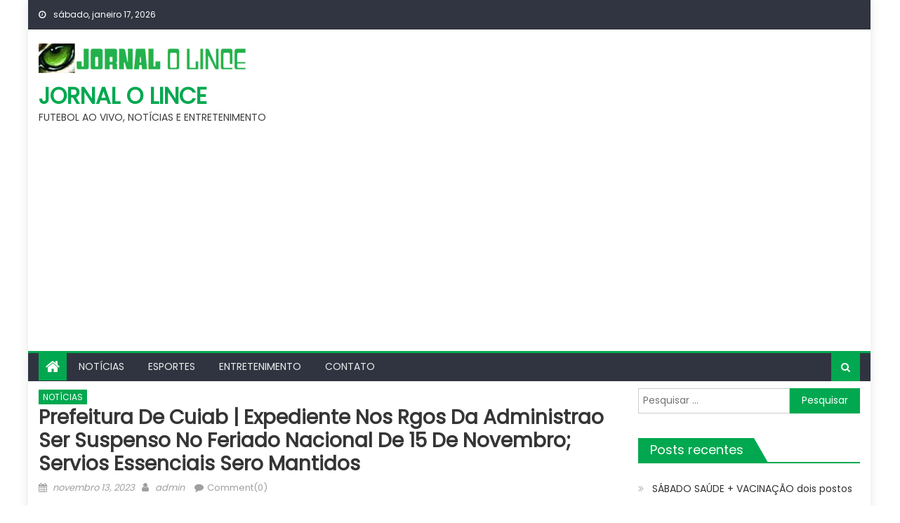

--- FILE ---
content_type: text/html; charset=UTF-8
request_url: https://jornalolince.com.br/2023/11/13/prefeitura-de-cuiab-expediente-nos-rgos-da-administrao-ser-suspenso-no-feriado-nacional-de-15-de-novembro-servios-essenciais-sero-mantidos/
body_size: 14140
content:
<!DOCTYPE html>
<html lang="pt-BR">
<head>
    <meta charset="UTF-8">
    <meta name="viewport" content="width=device-width, initial-scale=1">
    <link rel="profile" href="https://gmpg.org/xfn/11">
    <link rel="pingback" href="https://jornalolince.com.br/xmlrpc.php">
    <title>Prefeitura de Cuiab | Expediente nos rgos da administrao ser suspenso no feriado nacional de 15 de novembro; servios essenciais sero mantidos &#8211; JORNAL O LINCE</title>
<meta name='robots' content='max-image-preview:large' />
<link rel='dns-prefetch' href='//www.googletagmanager.com' />
<link rel='dns-prefetch' href='//fonts.googleapis.com' />
<link rel='dns-prefetch' href='//pagead2.googlesyndication.com' />
<link rel="alternate" type="application/rss+xml" title="Feed para JORNAL O LINCE &raquo;" href="https://jornalolince.com.br/feed/" />
<link rel="alternate" type="application/rss+xml" title="Feed de comentários para JORNAL O LINCE &raquo;" href="https://jornalolince.com.br/comments/feed/" />
<link rel="alternate" type="application/rss+xml" title="Feed de comentários para JORNAL O LINCE &raquo; Prefeitura de Cuiab | Expediente nos rgos da administrao ser suspenso no feriado nacional de 15 de novembro; servios essenciais sero mantidos" href="https://jornalolince.com.br/2023/11/13/prefeitura-de-cuiab-expediente-nos-rgos-da-administrao-ser-suspenso-no-feriado-nacional-de-15-de-novembro-servios-essenciais-sero-mantidos/feed/" />
<link rel="alternate" title="oEmbed (JSON)" type="application/json+oembed" href="https://jornalolince.com.br/wp-json/oembed/1.0/embed?url=https%3A%2F%2Fjornalolince.com.br%2F2023%2F11%2F13%2Fprefeitura-de-cuiab-expediente-nos-rgos-da-administrao-ser-suspenso-no-feriado-nacional-de-15-de-novembro-servios-essenciais-sero-mantidos%2F" />
<link rel="alternate" title="oEmbed (XML)" type="text/xml+oembed" href="https://jornalolince.com.br/wp-json/oembed/1.0/embed?url=https%3A%2F%2Fjornalolince.com.br%2F2023%2F11%2F13%2Fprefeitura-de-cuiab-expediente-nos-rgos-da-administrao-ser-suspenso-no-feriado-nacional-de-15-de-novembro-servios-essenciais-sero-mantidos%2F&#038;format=xml" />
<style id='wp-img-auto-sizes-contain-inline-css' type='text/css'>
img:is([sizes=auto i],[sizes^="auto," i]){contain-intrinsic-size:3000px 1500px}
/*# sourceURL=wp-img-auto-sizes-contain-inline-css */
</style>
<style id='wp-emoji-styles-inline-css' type='text/css'>

	img.wp-smiley, img.emoji {
		display: inline !important;
		border: none !important;
		box-shadow: none !important;
		height: 1em !important;
		width: 1em !important;
		margin: 0 0.07em !important;
		vertical-align: -0.1em !important;
		background: none !important;
		padding: 0 !important;
	}
/*# sourceURL=wp-emoji-styles-inline-css */
</style>
<style id='wp-block-library-inline-css' type='text/css'>
:root{--wp-block-synced-color:#7a00df;--wp-block-synced-color--rgb:122,0,223;--wp-bound-block-color:var(--wp-block-synced-color);--wp-editor-canvas-background:#ddd;--wp-admin-theme-color:#007cba;--wp-admin-theme-color--rgb:0,124,186;--wp-admin-theme-color-darker-10:#006ba1;--wp-admin-theme-color-darker-10--rgb:0,107,160.5;--wp-admin-theme-color-darker-20:#005a87;--wp-admin-theme-color-darker-20--rgb:0,90,135;--wp-admin-border-width-focus:2px}@media (min-resolution:192dpi){:root{--wp-admin-border-width-focus:1.5px}}.wp-element-button{cursor:pointer}:root .has-very-light-gray-background-color{background-color:#eee}:root .has-very-dark-gray-background-color{background-color:#313131}:root .has-very-light-gray-color{color:#eee}:root .has-very-dark-gray-color{color:#313131}:root .has-vivid-green-cyan-to-vivid-cyan-blue-gradient-background{background:linear-gradient(135deg,#00d084,#0693e3)}:root .has-purple-crush-gradient-background{background:linear-gradient(135deg,#34e2e4,#4721fb 50%,#ab1dfe)}:root .has-hazy-dawn-gradient-background{background:linear-gradient(135deg,#faaca8,#dad0ec)}:root .has-subdued-olive-gradient-background{background:linear-gradient(135deg,#fafae1,#67a671)}:root .has-atomic-cream-gradient-background{background:linear-gradient(135deg,#fdd79a,#004a59)}:root .has-nightshade-gradient-background{background:linear-gradient(135deg,#330968,#31cdcf)}:root .has-midnight-gradient-background{background:linear-gradient(135deg,#020381,#2874fc)}:root{--wp--preset--font-size--normal:16px;--wp--preset--font-size--huge:42px}.has-regular-font-size{font-size:1em}.has-larger-font-size{font-size:2.625em}.has-normal-font-size{font-size:var(--wp--preset--font-size--normal)}.has-huge-font-size{font-size:var(--wp--preset--font-size--huge)}.has-text-align-center{text-align:center}.has-text-align-left{text-align:left}.has-text-align-right{text-align:right}.has-fit-text{white-space:nowrap!important}#end-resizable-editor-section{display:none}.aligncenter{clear:both}.items-justified-left{justify-content:flex-start}.items-justified-center{justify-content:center}.items-justified-right{justify-content:flex-end}.items-justified-space-between{justify-content:space-between}.screen-reader-text{border:0;clip-path:inset(50%);height:1px;margin:-1px;overflow:hidden;padding:0;position:absolute;width:1px;word-wrap:normal!important}.screen-reader-text:focus{background-color:#ddd;clip-path:none;color:#444;display:block;font-size:1em;height:auto;left:5px;line-height:normal;padding:15px 23px 14px;text-decoration:none;top:5px;width:auto;z-index:100000}html :where(.has-border-color){border-style:solid}html :where([style*=border-top-color]){border-top-style:solid}html :where([style*=border-right-color]){border-right-style:solid}html :where([style*=border-bottom-color]){border-bottom-style:solid}html :where([style*=border-left-color]){border-left-style:solid}html :where([style*=border-width]){border-style:solid}html :where([style*=border-top-width]){border-top-style:solid}html :where([style*=border-right-width]){border-right-style:solid}html :where([style*=border-bottom-width]){border-bottom-style:solid}html :where([style*=border-left-width]){border-left-style:solid}html :where(img[class*=wp-image-]){height:auto;max-width:100%}:where(figure){margin:0 0 1em}html :where(.is-position-sticky){--wp-admin--admin-bar--position-offset:var(--wp-admin--admin-bar--height,0px)}@media screen and (max-width:600px){html :where(.is-position-sticky){--wp-admin--admin-bar--position-offset:0px}}

/*# sourceURL=wp-block-library-inline-css */
</style><style id='wp-block-paragraph-inline-css' type='text/css'>
.is-small-text{font-size:.875em}.is-regular-text{font-size:1em}.is-large-text{font-size:2.25em}.is-larger-text{font-size:3em}.has-drop-cap:not(:focus):first-letter{float:left;font-size:8.4em;font-style:normal;font-weight:100;line-height:.68;margin:.05em .1em 0 0;text-transform:uppercase}body.rtl .has-drop-cap:not(:focus):first-letter{float:none;margin-left:.1em}p.has-drop-cap.has-background{overflow:hidden}:root :where(p.has-background){padding:1.25em 2.375em}:where(p.has-text-color:not(.has-link-color)) a{color:inherit}p.has-text-align-left[style*="writing-mode:vertical-lr"],p.has-text-align-right[style*="writing-mode:vertical-rl"]{rotate:180deg}
/*# sourceURL=https://jornalolince.com.br/wp-includes/blocks/paragraph/style.min.css */
</style>
<style id='global-styles-inline-css' type='text/css'>
:root{--wp--preset--aspect-ratio--square: 1;--wp--preset--aspect-ratio--4-3: 4/3;--wp--preset--aspect-ratio--3-4: 3/4;--wp--preset--aspect-ratio--3-2: 3/2;--wp--preset--aspect-ratio--2-3: 2/3;--wp--preset--aspect-ratio--16-9: 16/9;--wp--preset--aspect-ratio--9-16: 9/16;--wp--preset--color--black: #000000;--wp--preset--color--cyan-bluish-gray: #abb8c3;--wp--preset--color--white: #ffffff;--wp--preset--color--pale-pink: #f78da7;--wp--preset--color--vivid-red: #cf2e2e;--wp--preset--color--luminous-vivid-orange: #ff6900;--wp--preset--color--luminous-vivid-amber: #fcb900;--wp--preset--color--light-green-cyan: #7bdcb5;--wp--preset--color--vivid-green-cyan: #00d084;--wp--preset--color--pale-cyan-blue: #8ed1fc;--wp--preset--color--vivid-cyan-blue: #0693e3;--wp--preset--color--vivid-purple: #9b51e0;--wp--preset--gradient--vivid-cyan-blue-to-vivid-purple: linear-gradient(135deg,rgb(6,147,227) 0%,rgb(155,81,224) 100%);--wp--preset--gradient--light-green-cyan-to-vivid-green-cyan: linear-gradient(135deg,rgb(122,220,180) 0%,rgb(0,208,130) 100%);--wp--preset--gradient--luminous-vivid-amber-to-luminous-vivid-orange: linear-gradient(135deg,rgb(252,185,0) 0%,rgb(255,105,0) 100%);--wp--preset--gradient--luminous-vivid-orange-to-vivid-red: linear-gradient(135deg,rgb(255,105,0) 0%,rgb(207,46,46) 100%);--wp--preset--gradient--very-light-gray-to-cyan-bluish-gray: linear-gradient(135deg,rgb(238,238,238) 0%,rgb(169,184,195) 100%);--wp--preset--gradient--cool-to-warm-spectrum: linear-gradient(135deg,rgb(74,234,220) 0%,rgb(151,120,209) 20%,rgb(207,42,186) 40%,rgb(238,44,130) 60%,rgb(251,105,98) 80%,rgb(254,248,76) 100%);--wp--preset--gradient--blush-light-purple: linear-gradient(135deg,rgb(255,206,236) 0%,rgb(152,150,240) 100%);--wp--preset--gradient--blush-bordeaux: linear-gradient(135deg,rgb(254,205,165) 0%,rgb(254,45,45) 50%,rgb(107,0,62) 100%);--wp--preset--gradient--luminous-dusk: linear-gradient(135deg,rgb(255,203,112) 0%,rgb(199,81,192) 50%,rgb(65,88,208) 100%);--wp--preset--gradient--pale-ocean: linear-gradient(135deg,rgb(255,245,203) 0%,rgb(182,227,212) 50%,rgb(51,167,181) 100%);--wp--preset--gradient--electric-grass: linear-gradient(135deg,rgb(202,248,128) 0%,rgb(113,206,126) 100%);--wp--preset--gradient--midnight: linear-gradient(135deg,rgb(2,3,129) 0%,rgb(40,116,252) 100%);--wp--preset--font-size--small: 13px;--wp--preset--font-size--medium: 20px;--wp--preset--font-size--large: 36px;--wp--preset--font-size--x-large: 42px;--wp--preset--spacing--20: 0.44rem;--wp--preset--spacing--30: 0.67rem;--wp--preset--spacing--40: 1rem;--wp--preset--spacing--50: 1.5rem;--wp--preset--spacing--60: 2.25rem;--wp--preset--spacing--70: 3.38rem;--wp--preset--spacing--80: 5.06rem;--wp--preset--shadow--natural: 6px 6px 9px rgba(0, 0, 0, 0.2);--wp--preset--shadow--deep: 12px 12px 50px rgba(0, 0, 0, 0.4);--wp--preset--shadow--sharp: 6px 6px 0px rgba(0, 0, 0, 0.2);--wp--preset--shadow--outlined: 6px 6px 0px -3px rgb(255, 255, 255), 6px 6px rgb(0, 0, 0);--wp--preset--shadow--crisp: 6px 6px 0px rgb(0, 0, 0);}:where(.is-layout-flex){gap: 0.5em;}:where(.is-layout-grid){gap: 0.5em;}body .is-layout-flex{display: flex;}.is-layout-flex{flex-wrap: wrap;align-items: center;}.is-layout-flex > :is(*, div){margin: 0;}body .is-layout-grid{display: grid;}.is-layout-grid > :is(*, div){margin: 0;}:where(.wp-block-columns.is-layout-flex){gap: 2em;}:where(.wp-block-columns.is-layout-grid){gap: 2em;}:where(.wp-block-post-template.is-layout-flex){gap: 1.25em;}:where(.wp-block-post-template.is-layout-grid){gap: 1.25em;}.has-black-color{color: var(--wp--preset--color--black) !important;}.has-cyan-bluish-gray-color{color: var(--wp--preset--color--cyan-bluish-gray) !important;}.has-white-color{color: var(--wp--preset--color--white) !important;}.has-pale-pink-color{color: var(--wp--preset--color--pale-pink) !important;}.has-vivid-red-color{color: var(--wp--preset--color--vivid-red) !important;}.has-luminous-vivid-orange-color{color: var(--wp--preset--color--luminous-vivid-orange) !important;}.has-luminous-vivid-amber-color{color: var(--wp--preset--color--luminous-vivid-amber) !important;}.has-light-green-cyan-color{color: var(--wp--preset--color--light-green-cyan) !important;}.has-vivid-green-cyan-color{color: var(--wp--preset--color--vivid-green-cyan) !important;}.has-pale-cyan-blue-color{color: var(--wp--preset--color--pale-cyan-blue) !important;}.has-vivid-cyan-blue-color{color: var(--wp--preset--color--vivid-cyan-blue) !important;}.has-vivid-purple-color{color: var(--wp--preset--color--vivid-purple) !important;}.has-black-background-color{background-color: var(--wp--preset--color--black) !important;}.has-cyan-bluish-gray-background-color{background-color: var(--wp--preset--color--cyan-bluish-gray) !important;}.has-white-background-color{background-color: var(--wp--preset--color--white) !important;}.has-pale-pink-background-color{background-color: var(--wp--preset--color--pale-pink) !important;}.has-vivid-red-background-color{background-color: var(--wp--preset--color--vivid-red) !important;}.has-luminous-vivid-orange-background-color{background-color: var(--wp--preset--color--luminous-vivid-orange) !important;}.has-luminous-vivid-amber-background-color{background-color: var(--wp--preset--color--luminous-vivid-amber) !important;}.has-light-green-cyan-background-color{background-color: var(--wp--preset--color--light-green-cyan) !important;}.has-vivid-green-cyan-background-color{background-color: var(--wp--preset--color--vivid-green-cyan) !important;}.has-pale-cyan-blue-background-color{background-color: var(--wp--preset--color--pale-cyan-blue) !important;}.has-vivid-cyan-blue-background-color{background-color: var(--wp--preset--color--vivid-cyan-blue) !important;}.has-vivid-purple-background-color{background-color: var(--wp--preset--color--vivid-purple) !important;}.has-black-border-color{border-color: var(--wp--preset--color--black) !important;}.has-cyan-bluish-gray-border-color{border-color: var(--wp--preset--color--cyan-bluish-gray) !important;}.has-white-border-color{border-color: var(--wp--preset--color--white) !important;}.has-pale-pink-border-color{border-color: var(--wp--preset--color--pale-pink) !important;}.has-vivid-red-border-color{border-color: var(--wp--preset--color--vivid-red) !important;}.has-luminous-vivid-orange-border-color{border-color: var(--wp--preset--color--luminous-vivid-orange) !important;}.has-luminous-vivid-amber-border-color{border-color: var(--wp--preset--color--luminous-vivid-amber) !important;}.has-light-green-cyan-border-color{border-color: var(--wp--preset--color--light-green-cyan) !important;}.has-vivid-green-cyan-border-color{border-color: var(--wp--preset--color--vivid-green-cyan) !important;}.has-pale-cyan-blue-border-color{border-color: var(--wp--preset--color--pale-cyan-blue) !important;}.has-vivid-cyan-blue-border-color{border-color: var(--wp--preset--color--vivid-cyan-blue) !important;}.has-vivid-purple-border-color{border-color: var(--wp--preset--color--vivid-purple) !important;}.has-vivid-cyan-blue-to-vivid-purple-gradient-background{background: var(--wp--preset--gradient--vivid-cyan-blue-to-vivid-purple) !important;}.has-light-green-cyan-to-vivid-green-cyan-gradient-background{background: var(--wp--preset--gradient--light-green-cyan-to-vivid-green-cyan) !important;}.has-luminous-vivid-amber-to-luminous-vivid-orange-gradient-background{background: var(--wp--preset--gradient--luminous-vivid-amber-to-luminous-vivid-orange) !important;}.has-luminous-vivid-orange-to-vivid-red-gradient-background{background: var(--wp--preset--gradient--luminous-vivid-orange-to-vivid-red) !important;}.has-very-light-gray-to-cyan-bluish-gray-gradient-background{background: var(--wp--preset--gradient--very-light-gray-to-cyan-bluish-gray) !important;}.has-cool-to-warm-spectrum-gradient-background{background: var(--wp--preset--gradient--cool-to-warm-spectrum) !important;}.has-blush-light-purple-gradient-background{background: var(--wp--preset--gradient--blush-light-purple) !important;}.has-blush-bordeaux-gradient-background{background: var(--wp--preset--gradient--blush-bordeaux) !important;}.has-luminous-dusk-gradient-background{background: var(--wp--preset--gradient--luminous-dusk) !important;}.has-pale-ocean-gradient-background{background: var(--wp--preset--gradient--pale-ocean) !important;}.has-electric-grass-gradient-background{background: var(--wp--preset--gradient--electric-grass) !important;}.has-midnight-gradient-background{background: var(--wp--preset--gradient--midnight) !important;}.has-small-font-size{font-size: var(--wp--preset--font-size--small) !important;}.has-medium-font-size{font-size: var(--wp--preset--font-size--medium) !important;}.has-large-font-size{font-size: var(--wp--preset--font-size--large) !important;}.has-x-large-font-size{font-size: var(--wp--preset--font-size--x-large) !important;}
/*# sourceURL=global-styles-inline-css */
</style>

<style id='classic-theme-styles-inline-css' type='text/css'>
/*! This file is auto-generated */
.wp-block-button__link{color:#fff;background-color:#32373c;border-radius:9999px;box-shadow:none;text-decoration:none;padding:calc(.667em + 2px) calc(1.333em + 2px);font-size:1.125em}.wp-block-file__button{background:#32373c;color:#fff;text-decoration:none}
/*# sourceURL=/wp-includes/css/classic-themes.min.css */
</style>
<link rel='stylesheet' id='wp_automatic_gallery_style-css' href='https://jornalolince.com.br/wp-content/plugins/wp-automatic/css/wp-automatic.css?ver=1.0.0' type='text/css' media='all' />
<link rel='stylesheet' id='font-awesome-css' href='https://jornalolince.com.br/wp-content/themes/mantranews/assets/lib/font-awesome/css/font-awesome.min.css?ver=4.7.0' type='text/css' media='all' />
<link crossorigin="anonymous" rel='stylesheet' id='mantranews-google-font-css' href='https://fonts.googleapis.com/css?family=Poppins&#038;ver=6.9' type='text/css' media='all' />
<link rel='stylesheet' id='mantranews-style-1-css' href='https://jornalolince.com.br/wp-content/themes/mantranews/assets/css/mantranews.css?ver=1.1.5' type='text/css' media='all' />
<link rel='stylesheet' id='mantranews-style-css' href='https://jornalolince.com.br/wp-content/themes/mantranews/style.css?ver=1.1.5' type='text/css' media='all' />
<link rel='stylesheet' id='mantranews-responsive-css' href='https://jornalolince.com.br/wp-content/themes/mantranews/assets/css/mantranews-responsive.css?ver=1.1.5' type='text/css' media='all' />
<script type="text/javascript" src="https://jornalolince.com.br/wp-includes/js/jquery/jquery.min.js?ver=3.7.1" id="jquery-core-js"></script>
<script type="text/javascript" src="https://jornalolince.com.br/wp-includes/js/jquery/jquery-migrate.min.js?ver=3.4.1" id="jquery-migrate-js"></script>
<script type="text/javascript" src="https://jornalolince.com.br/wp-content/plugins/wp-automatic/js/main-front.js?ver=6.9" id="wp_automatic_gallery-js"></script>

<!-- Snippet da etiqueta do Google (gtag.js) adicionado pelo Site Kit -->
<!-- Snippet do Google Análises adicionado pelo Site Kit -->
<script type="text/javascript" src="https://www.googletagmanager.com/gtag/js?id=GT-P8QZ9ZM3" id="google_gtagjs-js" async></script>
<script type="text/javascript" id="google_gtagjs-js-after">
/* <![CDATA[ */
window.dataLayer = window.dataLayer || [];function gtag(){dataLayer.push(arguments);}
gtag("set","linker",{"domains":["jornalolince.com.br"]});
gtag("js", new Date());
gtag("set", "developer_id.dZTNiMT", true);
gtag("config", "GT-P8QZ9ZM3");
//# sourceURL=google_gtagjs-js-after
/* ]]> */
</script>
<link rel="https://api.w.org/" href="https://jornalolince.com.br/wp-json/" /><link rel="alternate" title="JSON" type="application/json" href="https://jornalolince.com.br/wp-json/wp/v2/posts/8294" /><link rel="EditURI" type="application/rsd+xml" title="RSD" href="https://jornalolince.com.br/xmlrpc.php?rsd" />
<meta name="generator" content="WordPress 6.9" />
<link rel='shortlink' href='https://jornalolince.com.br/?p=8294' />
<meta name="generator" content="Site Kit by Google 1.170.0" /><link rel='canonical' href='https://www.cuiaba.mt.gov.br/governo/expediente-nos-orgaos-da-administracao-sera-suspenso-no-feriado-nacional-de-15-de-novembro-servicos-essenciais-serao-mantidos/31206/' />
<link rel="alternate" type="text/html" media="only screen and (max-width: 640px)" href="https://jornalolince.com.br/2023/11/13/prefeitura-de-cuiab-expediente-nos-rgos-da-administrao-ser-suspenso-no-feriado-nacional-de-15-de-novembro-servios-essenciais-sero-mantidos/amp/">        <style type="text/css">
            .category-button.mb-cat-1 a { background: #81d742}
.category-button.mb-cat-1 a:hover { background: #4fa510}
.block-header.mb-cat-1 { border-left: 2px solid #81d742 }
.block-header.mb-cat-1 .block-title { background:#81d742 }
.block-header.mb-cat-1, #content .block-header.mb-cat-1 .block-title:after { border-bottom-color:#81d742 }
#content .block-header.mb-cat-1{ background-color:#4fa510 }
.rtl .block-header.mb-cat-1 { border-left: none; border-right: 2px solid #81d742 }
.archive .page-header.mb-cat-1 { background-color:#81d742; border-left: 4px solid #81d742 }
.rtl.archive .page-header.mb-cat-1 { border-left: none; border-right: 4px solid #81d742 }
#site-navigation ul li.mb-cat-1 { border-bottom-color: #81d742 }
.category-button.mb-cat-2 a { background: #dd3333}
.category-button.mb-cat-2 a:hover { background: #ab0101}
.block-header.mb-cat-2 { border-left: 2px solid #dd3333 }
.block-header.mb-cat-2 .block-title { background:#dd3333 }
.block-header.mb-cat-2, #content .block-header.mb-cat-2 .block-title:after { border-bottom-color:#dd3333 }
#content .block-header.mb-cat-2{ background-color:#ab0101 }
.rtl .block-header.mb-cat-2 { border-left: none; border-right: 2px solid #dd3333 }
.archive .page-header.mb-cat-2 { background-color:#dd3333; border-left: 4px solid #dd3333 }
.rtl.archive .page-header.mb-cat-2 { border-left: none; border-right: 4px solid #dd3333 }
#site-navigation ul li.mb-cat-2 { border-bottom-color: #dd3333 }
.category-button.mb-cat-12 a { background: #01a84f}
.category-button.mb-cat-12 a:hover { background: #00761d}
.block-header.mb-cat-12 { border-left: 2px solid #01a84f }
.block-header.mb-cat-12 .block-title { background:#01a84f }
.block-header.mb-cat-12, #content .block-header.mb-cat-12 .block-title:after { border-bottom-color:#01a84f }
#content .block-header.mb-cat-12{ background-color:#00761d }
.rtl .block-header.mb-cat-12 { border-left: none; border-right: 2px solid #01a84f }
.archive .page-header.mb-cat-12 { background-color:#01a84f; border-left: 4px solid #01a84f }
.rtl.archive .page-header.mb-cat-12 { border-left: none; border-right: 4px solid #01a84f }
#site-navigation ul li.mb-cat-12 { border-bottom-color: #01a84f }
.navigation .nav-links a,.bttn,button,input[type='button'],input[type='reset'],input[type='submit'],.navigation .nav-links a:hover,.bttn:hover,button,input[type='button']:hover,input[type='reset']:hover,input[type='submit']:hover,.edit-link .post-edit-link, .reply .comment-reply-link,.home-icon,.search-main,.header-search-wrapper .search-form-main .search-submit,.mb-slider-section .bx-controls a:hover,.widget_search .search-submit,.error404 .page-title,.archive.archive-classic .entry-title a:after,#mb-scrollup,.widget_tag_cloud .tagcloud a:hover,.sub-toggle,#site-navigation ul > li:hover > .sub-toggle, #site-navigation ul > li.current-menu-item .sub-toggle, #site-navigation ul > li.current-menu-ancestor .sub-toggle{ background:#01a84f} .breaking_news_wrap .bx-controls-direction a, .breaking_news_wrap .bx-controls-direction a:hover:before{color:#fff;}
.navigation .nav-links a,.bttn,button,input[type='button'],input[type='reset'],input[type='submit'],.widget_search .search-submit,.widget_tag_cloud .tagcloud a:hover{ border-color:#01a84f}
.mb-parallax .mb-parallax-content .mb-parallax-hero-content .mb-parallax-hero-button{ background-color:#01a84f}
.comment-list .comment-body ,.header-search-wrapper .search-form-main{ border-top-color:#01a84f}
#site-navigation ul li,.header-search-wrapper .search-form-main:before{ border-bottom-color:#01a84f}
.archive .page-header,.block-header, .widget .widget-title-wrapper, .related-articles-wrapper .widget-title-wrapper{ border-left-color:#01a84f}
a,a:hover,a:focus,a:active,.entry-footer a:hover,.comment-author .fn .url:hover,#cancel-comment-reply-link,#cancel-comment-reply-link:before, .logged-in-as a,.top-menu ul li a:hover,#footer-navigation ul li a:hover,#site-navigation ul li a:hover,#site-navigation ul li.current-menu-item a,.mb-slider-section .slide-title a:hover,.featured-post-wrapper .featured-title a:hover,.mantranews_block_grid .post-title a:hover,.slider-meta-wrapper span:hover,.slider-meta-wrapper a:hover,.featured-meta-wrapper span:hover,.featured-meta-wrapper a:hover,.post-meta-wrapper > span:hover,.post-meta-wrapper span > a:hover ,.grid-posts-block .post-title a:hover,.list-posts-block .single-post-wrapper .post-content-wrapper .post-title a:hover,.column-posts-block .single-post-wrapper.secondary-post .post-content-wrapper .post-title a:hover,.widget a:hover::before,.widget li:hover::before,.entry-title a:hover,.entry-meta span a:hover,.post-readmore a:hover,.archive-classic .entry-title a:hover,
            .archive-columns .entry-title a:hover,.related-posts-wrapper .post-title a:hover, .widget .widget-title a:hover,.related-articles-wrapper .related-title a:hover { color:#01a84f}
#content .block-header,#content .widget .widget-title-wrapper,#content .related-articles-wrapper .widget-title-wrapper {background-color: #01ca5f;}
.block-header .block-title, .widget .widget-title, .related-articles-wrapper .related-title {background-color: #01a84f;}
.block-header, .widget .widget-title-wrapper, .related-articles-wrapper .widget-title-wrapper {border-left-color: #01a84f;border-bottom-color: #01a84f}
#content .block-header .block-title:after, #content .widget .widget-title:after, #content .related-articles-wrapper .related-title:after {border-bottom-color: #01a84f;border-bottom-color: #01a84f}
.archive .page-header {background-color: #01ca5f}
#site-navigation ul li.current-menu-item a,.bx-default-pager .bx-pager-item a.active {border-color: #01a84f}
.bottom-header-wrapper {border-color: #01a84f}
.top-menu ul li, .mantranews-ticker-wrapper ~ .top-header-section {border-color: #01a84f}
.ticker-caption, .breaking_news_wrap.fade .bx-controls-direction a.bx-next:hover, .breaking_news_wrap.fade .bx-controls-direction a.bx-prev:hover {background-color: #01a84f}
.ticker-content-wrapper .news-post a:hover, .mantranews-carousel .item .carousel-content-wrapper a:hover{color: #01a84f}
.mantranews-carousel .item .carousel-content-wrapper h3 a:hover, body .mantranews-carousel h3 a:hover, footer#colophon .mantranews-carousel h3 a:hover, footer#colophon a:hover, .widget a:hover, .breaking_news_wrap .article-content.feature_image .post-title a:hover{color: #01a84f}
.widget .owl-theme .owl-dots .owl-dot.active span{background: #01a84f}
.rtl #content .block-header .block-title::after, .rtl #content .related-articles-wrapper .related-title::after, .rtl #content .widget .widget-title::after{border-right-color: #01a84f}
#content .block-header, #content .related-articles-wrapper .widget-title-wrapper, #content .widget .widget-title-wrapper,
			 #secondary .block-header, #secondary .widget .widget-title-wrapper, #secondary .related-articles-wrapper .widget-title-wrapper{background:none; background-color:transparent!important}
        </style>
        
<!-- Meta-etiquetas do Google AdSense adicionado pelo Site Kit -->
<meta name="google-adsense-platform-account" content="ca-host-pub-2644536267352236">
<meta name="google-adsense-platform-domain" content="sitekit.withgoogle.com">
<!-- Fim das meta-etiquetas do Google AdSense adicionado pelo Site Kit -->
<style type="text/css">.recentcomments a{display:inline !important;padding:0 !important;margin:0 !important;}</style>
<!-- Código do Google Adsense adicionado pelo Site Kit -->
<script type="text/javascript" async="async" src="https://pagead2.googlesyndication.com/pagead/js/adsbygoogle.js?client=ca-pub-9463444472301664&amp;host=ca-host-pub-2644536267352236" crossorigin="anonymous"></script>

<!-- Fim do código do Google AdSense adicionado pelo Site Kit -->
<link rel="icon" href="https://jornalolince.com.br/wp-content/uploads/2022/07/cropped-JORNAL-O-LINCE-32x32.png" sizes="32x32" />
<link rel="icon" href="https://jornalolince.com.br/wp-content/uploads/2022/07/cropped-JORNAL-O-LINCE-192x192.png" sizes="192x192" />
<link rel="apple-touch-icon" href="https://jornalolince.com.br/wp-content/uploads/2022/07/cropped-JORNAL-O-LINCE-180x180.png" />
<meta name="msapplication-TileImage" content="https://jornalolince.com.br/wp-content/uploads/2022/07/cropped-JORNAL-O-LINCE-270x270.png" />
</head>

<body class="wp-singular post-template-default single single-post postid-8294 single-format-standard wp-custom-logo wp-theme-mantranews group-blog default_skin boxed_layout right-sidebar">
<div id="page" class="site">
    <a class="skip-link screen-reader-text" href="#content">Skip to content</a>
    <header id="masthead" class="site-header">
                <div class="custom-header">

		<div class="custom-header-media">
					</div>

</div><!-- .custom-header -->
                            <div class="top-header-section">
                <div class="mb-container">
                    <div class="top-left-header">
                                    <div class="date-section">
                sábado, janeiro 17, 2026            </div>
                                    <nav id="top-header-navigation" class="top-navigation">
                                                    </nav>
                    </div>
                                <div class="top-social-wrapper">
                            </div><!-- .top-social-wrapper -->
                            </div> <!-- mb-container end -->
            </div><!-- .top-header-section -->

                                <div class="logo-ads-wrapper clearfix">
                <div class="mb-container">
                    <div class="site-branding">
                        <a href="https://jornalolince.com.br/" class="custom-logo-link" rel="home"><img width="770" height="108" src="https://jornalolince.com.br/wp-content/uploads/2022/07/JORNAL-O-LINCE.png" class="custom-logo" alt="JORNAL O LINCE" decoding="async" fetchpriority="high" srcset="https://jornalolince.com.br/wp-content/uploads/2022/07/JORNAL-O-LINCE.png 770w, https://jornalolince.com.br/wp-content/uploads/2022/07/JORNAL-O-LINCE-300x42.png 300w, https://jornalolince.com.br/wp-content/uploads/2022/07/JORNAL-O-LINCE-768x108.png 768w" sizes="(max-width: 770px) 100vw, 770px" /></a>                                                    <div class="site-title-wrapper">
                                                                    <p class="site-title"><a href="https://jornalolince.com.br/"
                                                             rel="home">JORNAL O LINCE</a></p>
                                                                    <p class="site-description">FUTEBOL AO VIVO, NOTÍCIAS E ENTRETENIMENTO</p>
                                                            </div><!-- .site-title-wrapper -->
                                                </div><!-- .site-branding -->
                    <div class="header-ads-wrapper">
                                            </div><!-- .header-ads-wrapper -->
                </div>
            </div><!-- .logo-ads-wrapper -->
                    
        <div id="mb-menu-wrap" class="bottom-header-wrapper clearfix">
            <div class="mb-container">
                <div class="home-icon"><a href="https://jornalolince.com.br/" rel="home"> <i
                                class="fa fa-home"> </i> </a></div>
                <a href="javascript:void(0)" class="menu-toggle"> <i class="fa fa-navicon"> </i> </a>
                <nav id="site-navigation" class="main-navigation">
                    <div class="menu"><ul><li id="menu-item-85" class="menu-item menu-item-type-taxonomy menu-item-object-category current-post-ancestor current-menu-parent current-post-parent menu-item-85 mb-cat-12"><a href="https://jornalolince.com.br/category/noticiais/">NOTÍCIAS</a></li>
<li id="menu-item-86" class="menu-item menu-item-type-taxonomy menu-item-object-category menu-item-86 mb-cat-2"><a href="https://jornalolince.com.br/category/esportes/">ESPORTES</a></li>
<li id="menu-item-865" class="menu-item menu-item-type-taxonomy menu-item-object-category menu-item-865 mb-cat-1"><a href="https://jornalolince.com.br/category/entretenimento/">ENTRETENIMENTO</a></li>
<li id="menu-item-10109" class="menu-item menu-item-type-post_type menu-item-object-page menu-item-10109"><a href="https://jornalolince.com.br/contato/">CONTATO</a></li>
</ul></div>                </nav><!-- #site-navigation -->
                <div class="header-search-wrapper">
                    <span class="search-main"><i class="fa fa-search"></i></span>
                    <div class="search-form-main clearfix">
                        <form role="search" method="get" class="search-form" action="https://jornalolince.com.br/">
				<label>
					<span class="screen-reader-text">Pesquisar por:</span>
					<input type="search" class="search-field" placeholder="Pesquisar &hellip;" value="" name="s" />
				</label>
				<input type="submit" class="search-submit" value="Pesquisar" />
			</form>                    </div>
                </div><!-- .header-search-wrapper -->
            </div><!-- .mb-container -->
        </div><!-- #mb-menu-wrap -->


    </header><!-- #masthead -->
        
    <div id="content" class="site-content">
        <div class="mb-container">

	<div id="primary" class="content-area">
		<main id="main" class="site-main" role="main">

		
<article id="post-8294" class="post-8294 post type-post status-publish format-standard hentry category-noticiais">
		<header class="entry-header">
		            <div class="post-cat-list">
                                    <span class="category-button mb-cat-12"><a
                                href="https://jornalolince.com.br/category/noticiais/">NOTÍCIAS</a></span>
                                </div>
            		<h1 class="entry-title">Prefeitura de Cuiab | Expediente nos rgos da administrao ser suspenso no feriado nacional de 15 de novembro; servios essenciais sero mantidos</h1>
		<div class="entry-meta">
			<span class="posted-on"><span class="screen-reader-text">Posted on</span> <a href="https://jornalolince.com.br/2023/11/13/prefeitura-de-cuiab-expediente-nos-rgos-da-administrao-ser-suspenso-no-feriado-nacional-de-15-de-novembro-servios-essenciais-sero-mantidos/" rel="bookmark"><time class="entry-date published updated" datetime="2023-11-13T20:49:43+00:00">novembro 13, 2023</time></a></span><span class="byline"> <span class="screen-reader-text">Author</span> <span class="author vcard"><a class="url fn n" href="https://jornalolince.com.br/author/admin/">admin</a></span></span>			<span class="comments-link"><a href="https://jornalolince.com.br/2023/11/13/prefeitura-de-cuiab-expediente-nos-rgos-da-administrao-ser-suspenso-no-feriado-nacional-de-15-de-novembro-servios-essenciais-sero-mantidos/#respond">Comment(0)</a></span>		</div><!-- .entry-meta -->
	</header><!-- .entry-header -->

	<div class="entry-content">
		<p></p>
<div id="texto" style=" width:100%">
<div itemprop="articleBody" class="textBody">
<p>A Prefeitura Municipal de Cuiabá informa que o expediente nos órgãos da administração pública municipal será suspenso na quarta-feira (15) em razão do feriado nacional da Proclamação da República e atende ao Decreto 9.506/2022, que dispõe sobre as datas comemorativas do ano de 2023.</p>
<p>Os serviços essenciais ficam mantidos para atender às necessidades da população, como a coleta de lixo, manutenção e distribuição de água, defesa civil, fiscalização e orientação do trânsito. </p>
<p>Já com relação ao comércio, de acordo com publicação feita pela Câmara de Dirigentes Lojistas (CDL Cuiabá), as empresas que optarem por abrir as portas observar as disposições constantes nas convenções trabalhistas das respectvas categorias. Na quinta-feira (16),  o expediente voltará à normalidade nos órgãos da administração municipal. </p>
<p> </p>
</div></div>
	</div><!-- .entry-content -->

	<footer class="entry-footer">
			</footer><!-- .entry-footer -->
</article><!-- #post-## -->
            <div class="mantranews-author-wrapper clearfix">
                <div class="author-avatar">
                    <a class="author-image"
                       href="https://jornalolince.com.br/author/admin/"></a>
                </div><!-- .author-avatar -->
                <div class="author-desc-wrapper">
                    <a class="author-title"
                       href="https://jornalolince.com.br/author/admin/">admin</a>
                    <div class="author-description"></div>
                    <a href=""
                       target="_blank"></a>
                </div><!-- .author-desc-wrapper-->
            </div><!--mantranews-author-wrapper-->
                        <div class="related-articles-wrapper">
                <div class="widget-title-wrapper">
                    <h2 class="related-title">Related Articles</h2>
                </div>
                <div class="related-posts-wrapper clearfix">                        <div class="single-post-wrap">
                            <div class="post-thumb-wrapper">
                                <a href="https://jornalolince.com.br/2025/07/01/cicero-lucena-entrega-cozinha-comunitaria-do-gervasio-maia-e-reforca-cuidado-com-a-populacao-vulneravel/" title="Cícero Lucena entrega Cozinha Comunitária do Gervásio Maia e reforça cuidado com a população vulnerável">
                                    <figure></figure>
                                </a>
                            </div><!-- .post-thumb-wrapper -->
                            <div class="related-content-wrapper">
                                            <div class="post-cat-list">
                                    <span class="category-button mb-cat-12"><a
                                href="https://jornalolince.com.br/category/noticiais/">NOTÍCIAS</a></span>
                                </div>
                                            <h3 class="post-title"><a href="https://jornalolince.com.br/2025/07/01/cicero-lucena-entrega-cozinha-comunitaria-do-gervasio-maia-e-reforca-cuidado-com-a-populacao-vulneravel/">Cícero Lucena entrega Cozinha Comunitária do Gervásio Maia e reforça cuidado com a população vulnerável</a>
                                </h3>
                                <div class="post-meta-wrapper">
                                    <span class="posted-on"><span class="screen-reader-text">Posted on</span> <a href="https://jornalolince.com.br/2025/07/01/cicero-lucena-entrega-cozinha-comunitaria-do-gervasio-maia-e-reforca-cuidado-com-a-populacao-vulneravel/" rel="bookmark"><time class="entry-date published updated" datetime="2025-07-01T16:05:13+00:00">julho 1, 2025</time></a></span><span class="byline"> <span class="screen-reader-text">Author</span> <span class="author vcard"><a class="url fn n" href="https://jornalolince.com.br/author/admin/">admin</a></span></span>                                </div>
                                <p>A Prefeitura de João Pessoa está promovendo a reestruturação de sua rede de Cozinhas Comunitárias, ampliando o cuidado com a população em situação de vulnerabilidade. Cerca de 7 mil refeições são servidas diariamente, garantindo segurança alimentar e dignidade a quem mais precisa. Nesta terça-feira (1º), o prefeito Cícero Lucena entregou a nova Cozinha Comunitária do [&hellip;]</p>
                            </div><!-- related-content-wrapper -->
                        </div><!--. single-post-wrap -->
                                                <div class="single-post-wrap">
                            <div class="post-thumb-wrapper">
                                <a href="https://jornalolince.com.br/2025/08/20/tematica-do-bem-estar-animal-e-levada-a-escolas-municipais-de-sorocaba-agencia-de-noticias/" title="Temática do bem-estar animal é levada a escolas municipais de Sorocaba – Agência de Notícias">
                                    <figure></figure>
                                </a>
                            </div><!-- .post-thumb-wrapper -->
                            <div class="related-content-wrapper">
                                            <div class="post-cat-list">
                                    <span class="category-button mb-cat-12"><a
                                href="https://jornalolince.com.br/category/noticiais/">NOTÍCIAS</a></span>
                                </div>
                                            <h3 class="post-title"><a href="https://jornalolince.com.br/2025/08/20/tematica-do-bem-estar-animal-e-levada-a-escolas-municipais-de-sorocaba-agencia-de-noticias/">Temática do bem-estar animal é levada a escolas municipais de Sorocaba – Agência de Notícias</a>
                                </h3>
                                <div class="post-meta-wrapper">
                                    <span class="posted-on"><span class="screen-reader-text">Posted on</span> <a href="https://jornalolince.com.br/2025/08/20/tematica-do-bem-estar-animal-e-levada-a-escolas-municipais-de-sorocaba-agencia-de-noticias/" rel="bookmark"><time class="entry-date published updated" datetime="2025-08-20T09:53:36+00:00">agosto 20, 2025</time></a></span><span class="byline"> <span class="screen-reader-text">Author</span> <span class="author vcard"><a class="url fn n" href="https://jornalolince.com.br/author/admin/">admin</a></span></span>                                </div>
                                <p>19 de agosto de 2025 16:23 Por: Mariana Campos Fotos: Sema Cerca de 130 estudantes da E.M. “Prof. Benedicto José Nunes” (Parque Esmeralda) e da E.M. “Prof. Dirceu Ferreira da Silva” (Caguaçu) participaram, na última quinta-feira (14), das atividades do projeto Educação Ambiental nas Escolas, com o tema bem-estar animal. Realizada pela Prefeitura de Sorocaba, [&hellip;]</p>
                            </div><!-- related-content-wrapper -->
                        </div><!--. single-post-wrap -->
                                                <div class="single-post-wrap">
                            <div class="post-thumb-wrapper">
                                <a href="https://jornalolince.com.br/2023/12/16/procon-carioca-assina-convenio-com-ministerio-da-justica-para-implantacao-do-nucleo-de-atendimento-aos-superendividados-prefeitura-da-cidade-do-rio-de-janeiro/" title="Procon Carioca assina convênio com Ministério da Justiça para implantação do Núcleo de Atendimento aos Superendividados &#8211; Prefeitura da Cidade do Rio de Janeiro">
                                    <figure></figure>
                                </a>
                            </div><!-- .post-thumb-wrapper -->
                            <div class="related-content-wrapper">
                                            <div class="post-cat-list">
                                    <span class="category-button mb-cat-12"><a
                                href="https://jornalolince.com.br/category/noticiais/">NOTÍCIAS</a></span>
                                </div>
                                            <h3 class="post-title"><a href="https://jornalolince.com.br/2023/12/16/procon-carioca-assina-convenio-com-ministerio-da-justica-para-implantacao-do-nucleo-de-atendimento-aos-superendividados-prefeitura-da-cidade-do-rio-de-janeiro/">Procon Carioca assina convênio com Ministério da Justiça para implantação do Núcleo de Atendimento aos Superendividados &#8211; Prefeitura da Cidade do Rio de Janeiro</a>
                                </h3>
                                <div class="post-meta-wrapper">
                                    <span class="posted-on"><span class="screen-reader-text">Posted on</span> <a href="https://jornalolince.com.br/2023/12/16/procon-carioca-assina-convenio-com-ministerio-da-justica-para-implantacao-do-nucleo-de-atendimento-aos-superendividados-prefeitura-da-cidade-do-rio-de-janeiro/" rel="bookmark"><time class="entry-date published updated" datetime="2023-12-16T06:39:08+00:00">dezembro 16, 2023</time></a></span><span class="byline"> <span class="screen-reader-text">Author</span> <span class="author vcard"><a class="url fn n" href="https://jornalolince.com.br/author/admin/">admin</a></span></span>                                </div>
                                <p>Assinatura do termo de convênio entre o Ministério da Justiça e o Procon Carioca &#8211; Divulgação Um termo de convênio entre o Ministério da Justiça e o Instituto Municipal de Proteção e Defesa do Consumidor foi assinado nesta sexta-feira (15/12), em Brasília, para destinar recursos federais à implantação do Núcleo de Atendimento aos Superendividados (NAS). [&hellip;]</p>
                            </div><!-- related-content-wrapper -->
                        </div><!--. single-post-wrap -->
                        </div>            </div><!-- .related-articles-wrapper -->
            
	<nav class="navigation post-navigation" aria-label="Posts">
		<h2 class="screen-reader-text">Navegação de Post</h2>
		<div class="nav-links"><div class="nav-previous"><a href="https://jornalolince.com.br/2023/11/13/conif-promove-evento-sobre-a-curricularizacao-da-extensao-ifsp/" rel="prev">Conif promove evento sobre a Curricularização da Extensão &#8211; IFSP</a></div><div class="nav-next"><a href="https://jornalolince.com.br/2023/11/13/capivaras-do-parque-da-cidade-sao-protagonistas-de-game/" rel="next">Capivaras do Parque da Cidade são protagonistas de game</a></div></div>
	</nav><div id="comments" class="comments-area">

		<div id="respond" class="comment-respond">
		<h3 id="reply-title" class="comment-reply-title">Deixe um comentário</h3><form action="https://jornalolince.com.br/wp-comments-post.php" method="post" id="commentform" class="comment-form"><p class="comment-notes"><span id="email-notes">O seu endereço de e-mail não será publicado.</span> <span class="required-field-message">Campos obrigatórios são marcados com <span class="required">*</span></span></p><p class="comment-form-comment"><label for="comment">Comentário <span class="required">*</span></label> <textarea id="comment" name="comment" cols="45" rows="8" maxlength="65525" required></textarea></p><p class="comment-form-author"><label for="author">Nome</label> <input id="author" name="author" type="text" value="" size="30" maxlength="245" autocomplete="name" /></p>
<p class="comment-form-email"><label for="email">E-mail</label> <input id="email" name="email" type="email" value="" size="30" maxlength="100" aria-describedby="email-notes" autocomplete="email" /></p>
<p class="comment-form-url"><label for="url">Site</label> <input id="url" name="url" type="url" value="" size="30" maxlength="200" autocomplete="url" /></p>
<p class="form-submit"><input name="submit" type="submit" id="submit" class="submit" value="Publicar comentário" /> <input type='hidden' name='comment_post_ID' value='8294' id='comment_post_ID' />
<input type='hidden' name='comment_parent' id='comment_parent' value='0' />
</p></form>	</div><!-- #respond -->
	
</div><!-- #comments -->

		</main><!-- #main -->
	</div><!-- #primary -->


<aside id="secondary" class="widget-area" role="complementary">
		<section id="search-2" class="widget widget_search"><form role="search" method="get" class="search-form" action="https://jornalolince.com.br/">
				<label>
					<span class="screen-reader-text">Pesquisar por:</span>
					<input type="search" class="search-field" placeholder="Pesquisar &hellip;" value="" name="s" />
				</label>
				<input type="submit" class="search-submit" value="Pesquisar" />
			</form></section>
		<section id="recent-posts-2" class="widget widget_recent_entries">
		<div class="widget-title-wrapper"><h4 class="widget-title">Posts recentes</h4></div>
		<ul>
											<li>
					<a href="https://jornalolince.com.br/2026/01/17/sabado-saude-vacinacao-dois-postos-de-saude-estarao-em-funcionamento-neste-sabado-17-prefeitura-estancia-turistica-guaratingueta/">SÁBADO SAÚDE + VACINAÇÃO dois postos de saúde estarão em funcionamento neste sábado (17) – Prefeitura Estância Turística Guaratinguetá</a>
									</li>
											<li>
					<a href="https://jornalolince.com.br/2026/01/17/secretaria-divulga-o-funcionamento-das-unidades-de-saude-no-feriado-de-sao-sebastiao-prefeitura-da-cidade-do-rio-de-janeiro/">Secretaria divulga o funcionamento das unidades de saúde no feriado de São Sebastião &#8211; Prefeitura da Cidade do Rio de Janeiro</a>
									</li>
											<li>
					<a href="https://jornalolince.com.br/2026/01/17/dezenas-de-onibus-de-uma-mesma-empresa-urbana-sao-apedrejados-no-df/">Dezenas de ônibus de uma mesma empresa urbana são apedrejados no DF</a>
									</li>
											<li>
					<a href="https://jornalolince.com.br/2026/01/17/casa-do-trabalhador-oferece-114-vagas-de-emprego-na-segunda-feira-19-agencia-de-noticias/">Casa do Trabalhador oferece 114 vagas de emprego na segunda-feira (19) – Agência de Notícias</a>
									</li>
											<li>
					<a href="https://jornalolince.com.br/2026/01/17/ti-informa-sobre-atualizacao-no-drive-ifsp-ifsp/">TI informa sobre atualização no Drive IFSP &#8211; IFSP</a>
									</li>
					</ul>

		</section><section id="recent-comments-2" class="widget widget_recent_comments"><div class="widget-title-wrapper"><h4 class="widget-title">Comentários</h4></div><ul id="recentcomments"><li class="recentcomments"><span class="comment-author-link"><a href="https://www.google.co.ao/url?q=https://www.dermandar.com/user/armyred92/" class="url" rel="ugc external nofollow">Https://Www.Google.Co.Ao/Url?Q=Https://Www.Dermandar.Com/User/Armyred92</a></span> em <a href="https://jornalolince.com.br/2020/05/22/hello-world/#comment-2422">Hello world!</a></li></ul></section><section id="archives-2" class="widget widget_archive"><div class="widget-title-wrapper"><h4 class="widget-title">Arquivos</h4></div>
			<ul>
					<li><a href='https://jornalolince.com.br/2026/01/'>janeiro 2026</a></li>
	<li><a href='https://jornalolince.com.br/2025/12/'>dezembro 2025</a></li>
	<li><a href='https://jornalolince.com.br/2025/11/'>novembro 2025</a></li>
	<li><a href='https://jornalolince.com.br/2025/10/'>outubro 2025</a></li>
	<li><a href='https://jornalolince.com.br/2025/09/'>setembro 2025</a></li>
	<li><a href='https://jornalolince.com.br/2025/08/'>agosto 2025</a></li>
	<li><a href='https://jornalolince.com.br/2025/07/'>julho 2025</a></li>
	<li><a href='https://jornalolince.com.br/2025/06/'>junho 2025</a></li>
	<li><a href='https://jornalolince.com.br/2025/05/'>maio 2025</a></li>
	<li><a href='https://jornalolince.com.br/2025/04/'>abril 2025</a></li>
	<li><a href='https://jornalolince.com.br/2025/03/'>março 2025</a></li>
	<li><a href='https://jornalolince.com.br/2025/02/'>fevereiro 2025</a></li>
	<li><a href='https://jornalolince.com.br/2025/01/'>janeiro 2025</a></li>
	<li><a href='https://jornalolince.com.br/2024/12/'>dezembro 2024</a></li>
	<li><a href='https://jornalolince.com.br/2024/11/'>novembro 2024</a></li>
	<li><a href='https://jornalolince.com.br/2024/10/'>outubro 2024</a></li>
	<li><a href='https://jornalolince.com.br/2024/09/'>setembro 2024</a></li>
	<li><a href='https://jornalolince.com.br/2024/08/'>agosto 2024</a></li>
	<li><a href='https://jornalolince.com.br/2024/07/'>julho 2024</a></li>
	<li><a href='https://jornalolince.com.br/2024/06/'>junho 2024</a></li>
	<li><a href='https://jornalolince.com.br/2024/05/'>maio 2024</a></li>
	<li><a href='https://jornalolince.com.br/2024/04/'>abril 2024</a></li>
	<li><a href='https://jornalolince.com.br/2024/03/'>março 2024</a></li>
	<li><a href='https://jornalolince.com.br/2024/02/'>fevereiro 2024</a></li>
	<li><a href='https://jornalolince.com.br/2024/01/'>janeiro 2024</a></li>
	<li><a href='https://jornalolince.com.br/2023/12/'>dezembro 2023</a></li>
	<li><a href='https://jornalolince.com.br/2023/11/'>novembro 2023</a></li>
	<li><a href='https://jornalolince.com.br/2023/10/'>outubro 2023</a></li>
	<li><a href='https://jornalolince.com.br/2023/09/'>setembro 2023</a></li>
	<li><a href='https://jornalolince.com.br/2023/08/'>agosto 2023</a></li>
	<li><a href='https://jornalolince.com.br/2023/07/'>julho 2023</a></li>
	<li><a href='https://jornalolince.com.br/2023/06/'>junho 2023</a></li>
	<li><a href='https://jornalolince.com.br/2023/05/'>maio 2023</a></li>
	<li><a href='https://jornalolince.com.br/2023/04/'>abril 2023</a></li>
	<li><a href='https://jornalolince.com.br/2023/03/'>março 2023</a></li>
	<li><a href='https://jornalolince.com.br/2023/02/'>fevereiro 2023</a></li>
	<li><a href='https://jornalolince.com.br/2023/01/'>janeiro 2023</a></li>
	<li><a href='https://jornalolince.com.br/2022/12/'>dezembro 2022</a></li>
	<li><a href='https://jornalolince.com.br/2022/11/'>novembro 2022</a></li>
	<li><a href='https://jornalolince.com.br/2022/10/'>outubro 2022</a></li>
	<li><a href='https://jornalolince.com.br/2022/09/'>setembro 2022</a></li>
	<li><a href='https://jornalolince.com.br/2022/08/'>agosto 2022</a></li>
	<li><a href='https://jornalolince.com.br/2022/07/'>julho 2022</a></li>
	<li><a href='https://jornalolince.com.br/2022/06/'>junho 2022</a></li>
	<li><a href='https://jornalolince.com.br/2022/05/'>maio 2022</a></li>
	<li><a href='https://jornalolince.com.br/2022/04/'>abril 2022</a></li>
	<li><a href='https://jornalolince.com.br/2022/03/'>março 2022</a></li>
	<li><a href='https://jornalolince.com.br/2022/02/'>fevereiro 2022</a></li>
	<li><a href='https://jornalolince.com.br/2022/01/'>janeiro 2022</a></li>
	<li><a href='https://jornalolince.com.br/2021/12/'>dezembro 2021</a></li>
	<li><a href='https://jornalolince.com.br/2021/11/'>novembro 2021</a></li>
	<li><a href='https://jornalolince.com.br/2021/10/'>outubro 2021</a></li>
	<li><a href='https://jornalolince.com.br/2021/09/'>setembro 2021</a></li>
	<li><a href='https://jornalolince.com.br/2021/08/'>agosto 2021</a></li>
	<li><a href='https://jornalolince.com.br/2021/07/'>julho 2021</a></li>
	<li><a href='https://jornalolince.com.br/2021/06/'>junho 2021</a></li>
	<li><a href='https://jornalolince.com.br/2021/05/'>maio 2021</a></li>
	<li><a href='https://jornalolince.com.br/2021/04/'>abril 2021</a></li>
	<li><a href='https://jornalolince.com.br/2021/03/'>março 2021</a></li>
	<li><a href='https://jornalolince.com.br/2021/02/'>fevereiro 2021</a></li>
	<li><a href='https://jornalolince.com.br/2020/11/'>novembro 2020</a></li>
	<li><a href='https://jornalolince.com.br/2020/05/'>maio 2020</a></li>
			</ul>

			</section><section id="categories-2" class="widget widget_categories"><div class="widget-title-wrapper"><h4 class="widget-title">Categorias</h4></div>
			<ul>
					<li class="cat-item cat-item-1"><a href="https://jornalolince.com.br/category/entretenimento/">ENTRETENIMENTO</a>
</li>
	<li class="cat-item cat-item-2"><a href="https://jornalolince.com.br/category/esportes/">ESPORTES</a>
</li>
	<li class="cat-item cat-item-12"><a href="https://jornalolince.com.br/category/noticiais/">NOTÍCIAS</a>
</li>
			</ul>

			</section><section id="meta-2" class="widget widget_meta"><div class="widget-title-wrapper"><h4 class="widget-title">Meta</h4></div>
		<ul>
						<li><a href="https://jornalolince.com.br/wp-login.php">Acessar</a></li>
			<li><a href="https://jornalolince.com.br/feed/">Feed de posts</a></li>
			<li><a href="https://jornalolince.com.br/comments/feed/">Feed de comentários</a></li>

			<li><a href="https://br.wordpress.org/">WordPress.org</a></li>
		</ul>

		</section>	</aside><!-- #secondary -->
		</div><!--.mb-container-->
	</div><!-- #content -->

	<footer id="colophon" class="site-footer">
			<div id="top-footer" class="footer-widgets-wrapper clearfix  column3">
	<div class="mb-container">
		<div class="footer-widgets-area clearfix">
            <div class="mb-footer-widget-wrapper clearfix">
            		<div class="mb-first-footer-widget mb-footer-widget">
            			<section id="block-2" class="widget widget_block widget_text">
<p>Contato <a href="/cdn-cgi/l/email-protection" class="__cf_email__" data-cfemail="472a2e232e2607282e2a222b2e20266924282a692535">[email&#160;protected]</a></p>
</section>            		</div>
        		                    <div class="mb-second-footer-widget mb-footer-widget">
            			            		</div>
                                                    <div class="mb-third-footer-widget mb-footer-widget">
                                           </div>
                                            </div><!-- .mb-footer-widget-wrapper -->
		</div><!-- .footer-widgets-area -->
	</div><!-- .nt-container -->
</div><!-- #top-footer -->
			<div id="bottom-footer" class="sub-footer-wrapper clearfix">
				<div class="mb-container">
					<div class="site-info">
						<span class="copy-info">2018 mantranews</span>
						<span class="sep"> | </span>
						Mantranews by <a href="http://mantrabrain.com/" >Mantrabrain</a>.					</div><!-- .site-info -->
					<nav id="footer-navigation" class="sub-footer-navigation" >
											</nav>
				</div>
			</div><!-- .sub-footer-wrapper -->
	</footer><!-- #colophon -->
	<div id="mb-scrollup" class="animated arrow-hide"><i class="fa fa-chevron-up"></i></div>
</div><!-- #page -->

<script data-cfasync="false" src="/cdn-cgi/scripts/5c5dd728/cloudflare-static/email-decode.min.js"></script><script type="speculationrules">
{"prefetch":[{"source":"document","where":{"and":[{"href_matches":"/*"},{"not":{"href_matches":["/wp-*.php","/wp-admin/*","/wp-content/uploads/*","/wp-content/*","/wp-content/plugins/*","/wp-content/themes/mantranews/*","/*\\?(.+)"]}},{"not":{"selector_matches":"a[rel~=\"nofollow\"]"}},{"not":{"selector_matches":".no-prefetch, .no-prefetch a"}}]},"eagerness":"conservative"}]}
</script>
<script type="text/javascript" src="https://jornalolince.com.br/wp-content/themes/mantranews/assets/lib/bxslider/jquery.bxslider.min.js?ver=4.2.12" id="jquery-bxslider-js"></script>
<script type="text/javascript" src="https://jornalolince.com.br/wp-content/themes/mantranews/assets/lib/sticky/jquery.sticky.js?ver=20150416" id="jquery-sticky-js"></script>
<script type="text/javascript" src="https://jornalolince.com.br/wp-content/themes/mantranews/assets/lib/sticky/sticky-setting.js?ver=20150309" id="mantranews-sticky-menu-setting-js"></script>
<script type="text/javascript" src="https://jornalolince.com.br/wp-content/themes/mantranews/assets/js/custom-script.js?ver=1.1.5" id="mantranews-custom-script-js"></script>
<script id="wp-emoji-settings" type="application/json">
{"baseUrl":"https://s.w.org/images/core/emoji/17.0.2/72x72/","ext":".png","svgUrl":"https://s.w.org/images/core/emoji/17.0.2/svg/","svgExt":".svg","source":{"concatemoji":"https://jornalolince.com.br/wp-includes/js/wp-emoji-release.min.js?ver=6.9"}}
</script>
<script type="module">
/* <![CDATA[ */
/*! This file is auto-generated */
const a=JSON.parse(document.getElementById("wp-emoji-settings").textContent),o=(window._wpemojiSettings=a,"wpEmojiSettingsSupports"),s=["flag","emoji"];function i(e){try{var t={supportTests:e,timestamp:(new Date).valueOf()};sessionStorage.setItem(o,JSON.stringify(t))}catch(e){}}function c(e,t,n){e.clearRect(0,0,e.canvas.width,e.canvas.height),e.fillText(t,0,0);t=new Uint32Array(e.getImageData(0,0,e.canvas.width,e.canvas.height).data);e.clearRect(0,0,e.canvas.width,e.canvas.height),e.fillText(n,0,0);const a=new Uint32Array(e.getImageData(0,0,e.canvas.width,e.canvas.height).data);return t.every((e,t)=>e===a[t])}function p(e,t){e.clearRect(0,0,e.canvas.width,e.canvas.height),e.fillText(t,0,0);var n=e.getImageData(16,16,1,1);for(let e=0;e<n.data.length;e++)if(0!==n.data[e])return!1;return!0}function u(e,t,n,a){switch(t){case"flag":return n(e,"\ud83c\udff3\ufe0f\u200d\u26a7\ufe0f","\ud83c\udff3\ufe0f\u200b\u26a7\ufe0f")?!1:!n(e,"\ud83c\udde8\ud83c\uddf6","\ud83c\udde8\u200b\ud83c\uddf6")&&!n(e,"\ud83c\udff4\udb40\udc67\udb40\udc62\udb40\udc65\udb40\udc6e\udb40\udc67\udb40\udc7f","\ud83c\udff4\u200b\udb40\udc67\u200b\udb40\udc62\u200b\udb40\udc65\u200b\udb40\udc6e\u200b\udb40\udc67\u200b\udb40\udc7f");case"emoji":return!a(e,"\ud83e\u1fac8")}return!1}function f(e,t,n,a){let r;const o=(r="undefined"!=typeof WorkerGlobalScope&&self instanceof WorkerGlobalScope?new OffscreenCanvas(300,150):document.createElement("canvas")).getContext("2d",{willReadFrequently:!0}),s=(o.textBaseline="top",o.font="600 32px Arial",{});return e.forEach(e=>{s[e]=t(o,e,n,a)}),s}function r(e){var t=document.createElement("script");t.src=e,t.defer=!0,document.head.appendChild(t)}a.supports={everything:!0,everythingExceptFlag:!0},new Promise(t=>{let n=function(){try{var e=JSON.parse(sessionStorage.getItem(o));if("object"==typeof e&&"number"==typeof e.timestamp&&(new Date).valueOf()<e.timestamp+604800&&"object"==typeof e.supportTests)return e.supportTests}catch(e){}return null}();if(!n){if("undefined"!=typeof Worker&&"undefined"!=typeof OffscreenCanvas&&"undefined"!=typeof URL&&URL.createObjectURL&&"undefined"!=typeof Blob)try{var e="postMessage("+f.toString()+"("+[JSON.stringify(s),u.toString(),c.toString(),p.toString()].join(",")+"));",a=new Blob([e],{type:"text/javascript"});const r=new Worker(URL.createObjectURL(a),{name:"wpTestEmojiSupports"});return void(r.onmessage=e=>{i(n=e.data),r.terminate(),t(n)})}catch(e){}i(n=f(s,u,c,p))}t(n)}).then(e=>{for(const n in e)a.supports[n]=e[n],a.supports.everything=a.supports.everything&&a.supports[n],"flag"!==n&&(a.supports.everythingExceptFlag=a.supports.everythingExceptFlag&&a.supports[n]);var t;a.supports.everythingExceptFlag=a.supports.everythingExceptFlag&&!a.supports.flag,a.supports.everything||((t=a.source||{}).concatemoji?r(t.concatemoji):t.wpemoji&&t.twemoji&&(r(t.twemoji),r(t.wpemoji)))});
//# sourceURL=https://jornalolince.com.br/wp-includes/js/wp-emoji-loader.min.js
/* ]]> */
</script>

<script defer src="https://static.cloudflareinsights.com/beacon.min.js/vcd15cbe7772f49c399c6a5babf22c1241717689176015" integrity="sha512-ZpsOmlRQV6y907TI0dKBHq9Md29nnaEIPlkf84rnaERnq6zvWvPUqr2ft8M1aS28oN72PdrCzSjY4U6VaAw1EQ==" data-cf-beacon='{"version":"2024.11.0","token":"3026409fa55143d79d9ed63a545fa2bc","r":1,"server_timing":{"name":{"cfCacheStatus":true,"cfEdge":true,"cfExtPri":true,"cfL4":true,"cfOrigin":true,"cfSpeedBrain":true},"location_startswith":null}}' crossorigin="anonymous"></script>
</body>
</html>


--- FILE ---
content_type: text/html; charset=utf-8
request_url: https://www.google.com/recaptcha/api2/aframe
body_size: 267
content:
<!DOCTYPE HTML><html><head><meta http-equiv="content-type" content="text/html; charset=UTF-8"></head><body><script nonce="-wgaNHbLsJXuEiAXgfKUJw">/** Anti-fraud and anti-abuse applications only. See google.com/recaptcha */ try{var clients={'sodar':'https://pagead2.googlesyndication.com/pagead/sodar?'};window.addEventListener("message",function(a){try{if(a.source===window.parent){var b=JSON.parse(a.data);var c=clients[b['id']];if(c){var d=document.createElement('img');d.src=c+b['params']+'&rc='+(localStorage.getItem("rc::a")?sessionStorage.getItem("rc::b"):"");window.document.body.appendChild(d);sessionStorage.setItem("rc::e",parseInt(sessionStorage.getItem("rc::e")||0)+1);localStorage.setItem("rc::h",'1768633193443');}}}catch(b){}});window.parent.postMessage("_grecaptcha_ready", "*");}catch(b){}</script></body></html>